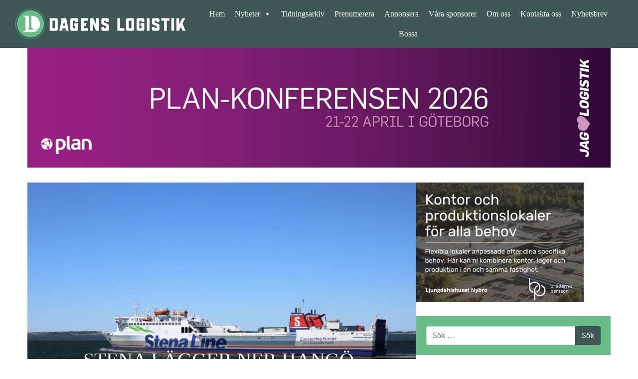

--- FILE ---
content_type: text/html; charset=UTF-8
request_url: https://dagenslogistik.se/stena-lagger-ner-hango-nynashamns-linjen/
body_size: 19978
content:
<!DOCTYPE html><html lang="sv-SE" prefix="og: http://ogp.me/ns# fb: http://ogp.me/ns/fb#"><head><script data-no-optimize="1">var litespeed_docref=sessionStorage.getItem("litespeed_docref");litespeed_docref&&(Object.defineProperty(document,"referrer",{get:function(){return litespeed_docref}}),sessionStorage.removeItem("litespeed_docref"));</script> <meta charset="UTF-8"><meta name="viewport" content="width=device-width, initial-scale=1, shrink-to-fit=no"><link rel="profile" href="http://gmpg.org/xfn/11"><title>Stena lägger ner Hangö-Nynäshamns-linjen &#8211; Dagens Logistik</title><meta name='robots' content='max-image-preview:large' /> <script id="cookieyes" type="litespeed/javascript" data-src="https://cdn-cookieyes.com/client_data/04824cf9cb5af709e07365d1/script.js"></script><link rel='dns-prefetch' href='//www.googletagmanager.com' /><link rel='dns-prefetch' href='//fonts.googleapis.com' /><link rel="alternate" type="application/rss+xml" title="Dagens Logistik &raquo; Webbflöde" href="https://dagenslogistik.se/feed/" /><link rel="alternate" type="application/rss+xml" title="Dagens Logistik &raquo; Kommentarsflöde" href="https://dagenslogistik.se/comments/feed/" /> <script id="wpp-js" type="litespeed/javascript" data-src="https://dagenslogistik.se/wp-content/plugins/wordpress-popular-posts/assets/js/wpp.min.js?ver=7.3.6" data-sampling="0" data-sampling-rate="100" data-api-url="https://dagenslogistik.se/wp-json/wordpress-popular-posts" data-post-id="31891" data-token="71fbdccd0b" data-lang="0" data-debug="0"></script> <link rel="alternate" title="oEmbed (JSON)" type="application/json+oembed" href="https://dagenslogistik.se/wp-json/oembed/1.0/embed?url=https%3A%2F%2Fdagenslogistik.se%2Fstena-lagger-ner-hango-nynashamns-linjen%2F" /><link rel="alternate" title="oEmbed (XML)" type="text/xml+oembed" href="https://dagenslogistik.se/wp-json/oembed/1.0/embed?url=https%3A%2F%2Fdagenslogistik.se%2Fstena-lagger-ner-hango-nynashamns-linjen%2F&#038;format=xml" /><style id='wp-img-auto-sizes-contain-inline-css'>img:is([sizes=auto i],[sizes^="auto," i]){contain-intrinsic-size:3000px 1500px}
/*# sourceURL=wp-img-auto-sizes-contain-inline-css */</style><link data-optimized="2" rel="stylesheet" href="https://dagenslogistik.se/wp-content/litespeed/css/a2eabb4675d6eaf5d8c287e61ce5ed11.css?ver=902a5" /><style id='classic-theme-styles-inline-css'>/*! This file is auto-generated */
.wp-block-button__link{color:#fff;background-color:#32373c;border-radius:9999px;box-shadow:none;text-decoration:none;padding:calc(.667em + 2px) calc(1.333em + 2px);font-size:1.125em}.wp-block-file__button{background:#32373c;color:#fff;text-decoration:none}
/*# sourceURL=/wp-includes/css/classic-themes.min.css */</style><style id='pdfemb-pdf-embedder-viewer-style-inline-css'>.wp-block-pdfemb-pdf-embedder-viewer{max-width:none}

/*# sourceURL=https://dagenslogistik.se/wp-content/plugins/pdf-embedder/block/build/style-index.css */</style><style id='wppb-edit-profile-style-inline-css'>/*# sourceURL=https://dagenslogistik.se/wp-content/plugins/profile-builder/assets/misc/gutenberg/blocks/build/edit-profile/style-index.css */</style><style id='wppb-login-style-inline-css'>/*# sourceURL=https://dagenslogistik.se/wp-content/plugins/profile-builder/assets/misc/gutenberg/blocks/build/login/style-index.css */</style><style id='wppb-recover-password-style-inline-css'>/*# sourceURL=https://dagenslogistik.se/wp-content/plugins/profile-builder/assets/misc/gutenberg/blocks/build/recover-password/style-index.css */</style><style id='wppb-register-style-inline-css'>/*# sourceURL=https://dagenslogistik.se/wp-content/plugins/profile-builder/assets/misc/gutenberg/blocks/build/register/style-index.css */</style><style id='global-styles-inline-css'>:root{--wp--preset--aspect-ratio--square: 1;--wp--preset--aspect-ratio--4-3: 4/3;--wp--preset--aspect-ratio--3-4: 3/4;--wp--preset--aspect-ratio--3-2: 3/2;--wp--preset--aspect-ratio--2-3: 2/3;--wp--preset--aspect-ratio--16-9: 16/9;--wp--preset--aspect-ratio--9-16: 9/16;--wp--preset--color--black: #000000;--wp--preset--color--cyan-bluish-gray: #abb8c3;--wp--preset--color--white: #fff;--wp--preset--color--pale-pink: #f78da7;--wp--preset--color--vivid-red: #cf2e2e;--wp--preset--color--luminous-vivid-orange: #ff6900;--wp--preset--color--luminous-vivid-amber: #fcb900;--wp--preset--color--light-green-cyan: #7bdcb5;--wp--preset--color--vivid-green-cyan: #00d084;--wp--preset--color--pale-cyan-blue: #8ed1fc;--wp--preset--color--vivid-cyan-blue: #0693e3;--wp--preset--color--vivid-purple: #9b51e0;--wp--preset--color--blue: #007bff;--wp--preset--color--indigo: #6610f2;--wp--preset--color--purple: #5533ff;--wp--preset--color--pink: #e83e8c;--wp--preset--color--red: #dc3545;--wp--preset--color--orange: #fd7e14;--wp--preset--color--yellow: #ffc107;--wp--preset--color--green: #28a745;--wp--preset--color--teal: #20c997;--wp--preset--color--cyan: #17a2b8;--wp--preset--color--gray: #6c757d;--wp--preset--color--gray-dark: #343a40;--wp--preset--gradient--vivid-cyan-blue-to-vivid-purple: linear-gradient(135deg,rgb(6,147,227) 0%,rgb(155,81,224) 100%);--wp--preset--gradient--light-green-cyan-to-vivid-green-cyan: linear-gradient(135deg,rgb(122,220,180) 0%,rgb(0,208,130) 100%);--wp--preset--gradient--luminous-vivid-amber-to-luminous-vivid-orange: linear-gradient(135deg,rgb(252,185,0) 0%,rgb(255,105,0) 100%);--wp--preset--gradient--luminous-vivid-orange-to-vivid-red: linear-gradient(135deg,rgb(255,105,0) 0%,rgb(207,46,46) 100%);--wp--preset--gradient--very-light-gray-to-cyan-bluish-gray: linear-gradient(135deg,rgb(238,238,238) 0%,rgb(169,184,195) 100%);--wp--preset--gradient--cool-to-warm-spectrum: linear-gradient(135deg,rgb(74,234,220) 0%,rgb(151,120,209) 20%,rgb(207,42,186) 40%,rgb(238,44,130) 60%,rgb(251,105,98) 80%,rgb(254,248,76) 100%);--wp--preset--gradient--blush-light-purple: linear-gradient(135deg,rgb(255,206,236) 0%,rgb(152,150,240) 100%);--wp--preset--gradient--blush-bordeaux: linear-gradient(135deg,rgb(254,205,165) 0%,rgb(254,45,45) 50%,rgb(107,0,62) 100%);--wp--preset--gradient--luminous-dusk: linear-gradient(135deg,rgb(255,203,112) 0%,rgb(199,81,192) 50%,rgb(65,88,208) 100%);--wp--preset--gradient--pale-ocean: linear-gradient(135deg,rgb(255,245,203) 0%,rgb(182,227,212) 50%,rgb(51,167,181) 100%);--wp--preset--gradient--electric-grass: linear-gradient(135deg,rgb(202,248,128) 0%,rgb(113,206,126) 100%);--wp--preset--gradient--midnight: linear-gradient(135deg,rgb(2,3,129) 0%,rgb(40,116,252) 100%);--wp--preset--font-size--small: 13px;--wp--preset--font-size--medium: 20px;--wp--preset--font-size--large: 36px;--wp--preset--font-size--x-large: 42px;--wp--preset--spacing--20: 0.44rem;--wp--preset--spacing--30: 0.67rem;--wp--preset--spacing--40: 1rem;--wp--preset--spacing--50: 1.5rem;--wp--preset--spacing--60: 2.25rem;--wp--preset--spacing--70: 3.38rem;--wp--preset--spacing--80: 5.06rem;--wp--preset--shadow--natural: 6px 6px 9px rgba(0, 0, 0, 0.2);--wp--preset--shadow--deep: 12px 12px 50px rgba(0, 0, 0, 0.4);--wp--preset--shadow--sharp: 6px 6px 0px rgba(0, 0, 0, 0.2);--wp--preset--shadow--outlined: 6px 6px 0px -3px rgb(255, 255, 255), 6px 6px rgb(0, 0, 0);--wp--preset--shadow--crisp: 6px 6px 0px rgb(0, 0, 0);}:where(.is-layout-flex){gap: 0.5em;}:where(.is-layout-grid){gap: 0.5em;}body .is-layout-flex{display: flex;}.is-layout-flex{flex-wrap: wrap;align-items: center;}.is-layout-flex > :is(*, div){margin: 0;}body .is-layout-grid{display: grid;}.is-layout-grid > :is(*, div){margin: 0;}:where(.wp-block-columns.is-layout-flex){gap: 2em;}:where(.wp-block-columns.is-layout-grid){gap: 2em;}:where(.wp-block-post-template.is-layout-flex){gap: 1.25em;}:where(.wp-block-post-template.is-layout-grid){gap: 1.25em;}.has-black-color{color: var(--wp--preset--color--black) !important;}.has-cyan-bluish-gray-color{color: var(--wp--preset--color--cyan-bluish-gray) !important;}.has-white-color{color: var(--wp--preset--color--white) !important;}.has-pale-pink-color{color: var(--wp--preset--color--pale-pink) !important;}.has-vivid-red-color{color: var(--wp--preset--color--vivid-red) !important;}.has-luminous-vivid-orange-color{color: var(--wp--preset--color--luminous-vivid-orange) !important;}.has-luminous-vivid-amber-color{color: var(--wp--preset--color--luminous-vivid-amber) !important;}.has-light-green-cyan-color{color: var(--wp--preset--color--light-green-cyan) !important;}.has-vivid-green-cyan-color{color: var(--wp--preset--color--vivid-green-cyan) !important;}.has-pale-cyan-blue-color{color: var(--wp--preset--color--pale-cyan-blue) !important;}.has-vivid-cyan-blue-color{color: var(--wp--preset--color--vivid-cyan-blue) !important;}.has-vivid-purple-color{color: var(--wp--preset--color--vivid-purple) !important;}.has-black-background-color{background-color: var(--wp--preset--color--black) !important;}.has-cyan-bluish-gray-background-color{background-color: var(--wp--preset--color--cyan-bluish-gray) !important;}.has-white-background-color{background-color: var(--wp--preset--color--white) !important;}.has-pale-pink-background-color{background-color: var(--wp--preset--color--pale-pink) !important;}.has-vivid-red-background-color{background-color: var(--wp--preset--color--vivid-red) !important;}.has-luminous-vivid-orange-background-color{background-color: var(--wp--preset--color--luminous-vivid-orange) !important;}.has-luminous-vivid-amber-background-color{background-color: var(--wp--preset--color--luminous-vivid-amber) !important;}.has-light-green-cyan-background-color{background-color: var(--wp--preset--color--light-green-cyan) !important;}.has-vivid-green-cyan-background-color{background-color: var(--wp--preset--color--vivid-green-cyan) !important;}.has-pale-cyan-blue-background-color{background-color: var(--wp--preset--color--pale-cyan-blue) !important;}.has-vivid-cyan-blue-background-color{background-color: var(--wp--preset--color--vivid-cyan-blue) !important;}.has-vivid-purple-background-color{background-color: var(--wp--preset--color--vivid-purple) !important;}.has-black-border-color{border-color: var(--wp--preset--color--black) !important;}.has-cyan-bluish-gray-border-color{border-color: var(--wp--preset--color--cyan-bluish-gray) !important;}.has-white-border-color{border-color: var(--wp--preset--color--white) !important;}.has-pale-pink-border-color{border-color: var(--wp--preset--color--pale-pink) !important;}.has-vivid-red-border-color{border-color: var(--wp--preset--color--vivid-red) !important;}.has-luminous-vivid-orange-border-color{border-color: var(--wp--preset--color--luminous-vivid-orange) !important;}.has-luminous-vivid-amber-border-color{border-color: var(--wp--preset--color--luminous-vivid-amber) !important;}.has-light-green-cyan-border-color{border-color: var(--wp--preset--color--light-green-cyan) !important;}.has-vivid-green-cyan-border-color{border-color: var(--wp--preset--color--vivid-green-cyan) !important;}.has-pale-cyan-blue-border-color{border-color: var(--wp--preset--color--pale-cyan-blue) !important;}.has-vivid-cyan-blue-border-color{border-color: var(--wp--preset--color--vivid-cyan-blue) !important;}.has-vivid-purple-border-color{border-color: var(--wp--preset--color--vivid-purple) !important;}.has-vivid-cyan-blue-to-vivid-purple-gradient-background{background: var(--wp--preset--gradient--vivid-cyan-blue-to-vivid-purple) !important;}.has-light-green-cyan-to-vivid-green-cyan-gradient-background{background: var(--wp--preset--gradient--light-green-cyan-to-vivid-green-cyan) !important;}.has-luminous-vivid-amber-to-luminous-vivid-orange-gradient-background{background: var(--wp--preset--gradient--luminous-vivid-amber-to-luminous-vivid-orange) !important;}.has-luminous-vivid-orange-to-vivid-red-gradient-background{background: var(--wp--preset--gradient--luminous-vivid-orange-to-vivid-red) !important;}.has-very-light-gray-to-cyan-bluish-gray-gradient-background{background: var(--wp--preset--gradient--very-light-gray-to-cyan-bluish-gray) !important;}.has-cool-to-warm-spectrum-gradient-background{background: var(--wp--preset--gradient--cool-to-warm-spectrum) !important;}.has-blush-light-purple-gradient-background{background: var(--wp--preset--gradient--blush-light-purple) !important;}.has-blush-bordeaux-gradient-background{background: var(--wp--preset--gradient--blush-bordeaux) !important;}.has-luminous-dusk-gradient-background{background: var(--wp--preset--gradient--luminous-dusk) !important;}.has-pale-ocean-gradient-background{background: var(--wp--preset--gradient--pale-ocean) !important;}.has-electric-grass-gradient-background{background: var(--wp--preset--gradient--electric-grass) !important;}.has-midnight-gradient-background{background: var(--wp--preset--gradient--midnight) !important;}.has-small-font-size{font-size: var(--wp--preset--font-size--small) !important;}.has-medium-font-size{font-size: var(--wp--preset--font-size--medium) !important;}.has-large-font-size{font-size: var(--wp--preset--font-size--large) !important;}.has-x-large-font-size{font-size: var(--wp--preset--font-size--x-large) !important;}
:where(.wp-block-post-template.is-layout-flex){gap: 1.25em;}:where(.wp-block-post-template.is-layout-grid){gap: 1.25em;}
:where(.wp-block-term-template.is-layout-flex){gap: 1.25em;}:where(.wp-block-term-template.is-layout-grid){gap: 1.25em;}
:where(.wp-block-columns.is-layout-flex){gap: 2em;}:where(.wp-block-columns.is-layout-grid){gap: 2em;}
:root :where(.wp-block-pullquote){font-size: 1.5em;line-height: 1.6;}
/*# sourceURL=global-styles-inline-css */</style> <script type="litespeed/javascript" data-src="https://dagenslogistik.se/wp-includes/js/jquery/jquery.min.js" id="jquery-core-js"></script> <script id="wp-i18n-js-after" type="litespeed/javascript">wp.i18n.setLocaleData({'text direction\u0004ltr':['ltr']})</script> 
 <script type="litespeed/javascript" data-src="https://www.googletagmanager.com/gtag/js?id=G-85EXJF4T6W" id="google_gtagjs-js"></script> <script id="google_gtagjs-js-after" type="litespeed/javascript">window.dataLayer=window.dataLayer||[];function gtag(){dataLayer.push(arguments)}
gtag("set","linker",{"domains":["dagenslogistik.se"]});gtag("js",new Date());gtag("set","developer_id.dZTNiMT",!0);gtag("config","G-85EXJF4T6W")</script> <link rel="https://api.w.org/" href="https://dagenslogistik.se/wp-json/" /><link rel="alternate" title="JSON" type="application/json" href="https://dagenslogistik.se/wp-json/wp/v2/posts/31891" /><link rel="EditURI" type="application/rsd+xml" title="RSD" href="https://dagenslogistik.se/xmlrpc.php?rsd" /><meta name="generator" content="WordPress 6.9" /><link rel="canonical" href="https://dagenslogistik.se/stena-lagger-ner-hango-nynashamns-linjen/" /><link rel='shortlink' href='https://dagenslogistik.se/?p=31891' /><style type="text/css" media="screen">.g { margin:0px; padding:0px; overflow:hidden; line-height:1; zoom:1; }
	.g img { height:auto; }
	.g-col { position:relative; float:left; }
	.g-col:first-child { margin-left: 0; }
	.g-col:last-child { margin-right: 0; }
	.g-wall { display:block; position:fixed; left:0; top:0; width:100%; height:100%; z-index:-1; }
	.woocommerce-page .g, .bbpress-wrapper .g { margin: 20px auto; clear:both; }
	.g-1 { margin:0px 0px 0px 0px; width:100%; max-width:336px; height:100%; max-height:240px; float:left; clear:left; }
	.g-2 {  width:100%; max-width:1170px;  height:100%; max-height:240px; margin: 0 auto; }
	.g-3 { margin:0px 0px 0px 0px; width:100%; max-width:336px; height:100%; max-height:240px; float:left; clear:left; }
	.g-4 {  width:100%; max-width:336px;  height:100%; max-height:240px; margin: 0 auto; }
	.g-5 { margin:0px 0px 0px 0px; width:100%; max-width:336px; height:100%; max-height:240px; }
	.g-6 { margin:0px 0px 0px 0px; width:100%; max-width:728px; height:100%; max-height:135px; }
	.g-7 {  width:100%; max-width:900px;  height:100%; max-height:300px; margin: 0 auto; }
	.g-8 { margin:0px 0px 0px 0px; width:100%; max-width:336px; height:100%; max-height:240px; }
	.g-9 { margin:0px 0px 0px 0px; width:100%; max-width:336px; height:100%; max-height:240px; }
	.g-10 { margin:0px 0px 0px 0px; width:100%; max-width:336px; height:100%; max-height:240px; }
	.g-11 { margin:0px 0px 0px 0px; width:100%; max-width:336px; height:100%; max-height:240px; }
	.g-14 { margin:0px 0px 0px 0px; width:100%; max-width:336px; height:100%; max-height:240px; }
	.g-16 { margin:0px 0px 0px 0px; width:100%; max-width:336px; height:100%; max-height:240px; }
	.g-17 { margin:0px 0px 0px 0px; width:100%; max-width:900px; height:100%; max-height:250px; }
	.g-18 {  width:100%; max-width:336px;  height:100%; max-height:240px; margin: 0 auto; }
	.g-19 { margin:0px 0px 0px 0px; width:100%; max-width:336px; height:100%; max-height:240px; }
	@media only screen and (max-width: 480px) {
		.g-col, .g-dyn, .g-single { width:100%; margin-left:0; margin-right:0; }
		.woocommerce-page .g, .bbpress-wrapper .g { margin: 10px auto; }
	}</style><style type='text/css'>.ae_data .elementor-editor-element-setting {
            display:none !important;
            }</style><meta name="generator" content="Site Kit by Google 1.170.0" /><style media="screen">.simplesocialbuttons.simplesocialbuttons_inline .ssb-fb-like, .simplesocialbuttons.simplesocialbuttons_inline amp-facebook-like {
	  margin: ;
	}
		 /*inline margin*/
		.simplesocialbuttons.simplesocialbuttons_inline.simplesocial-sm-round button{
	  margin: ;
	}
	
	
	
	
	
	
			 /*margin-digbar*/</style><meta property="og:title" content="Stena lägger ner Hangö-Nynäshamns-linjen - Dagens Logistik" /><meta property="og:type" content="article" /><meta property="og:description" content="Stena Line drar in sin färjelinje mellan Nynäshamn och finländska Hangö. Huvudorsaken är bristande efterfrågan från bolagets fraktkunder på grund av utvecklingen av den nuvarande geopolitiska situationen. Trafiken fortsätter fram till den 20 oktober, då båda de fartyg som idag trafikerar rutten ska chartras ut eller få andra uppdrag inom Stena Line." /><meta property="og:url" content="https://dagenslogistik.se/stena-lagger-ner-hango-nynashamns-linjen/" /><meta property="og:site_name" content="Dagens Logistik" /><meta property="og:image" content="https://dagenslogistik.se/wp-content/uploads/2023/10/stena-hango.jpg" /><meta name="twitter:card" content="summary_large_image" /><meta name="twitter:description" content="Stena Line drar in sin färjelinje mellan Nynäshamn och finländska Hangö. Huvudorsaken är bristande efterfrågan från bolagets fraktkunder på grund av utvecklingen av den nuvarande geopolitiska situationen. Trafiken fortsätter fram till den 20 oktober, då båda de fartyg som idag trafikerar rutten ska chartras ut eller få andra uppdrag inom Stena Line." /><meta name="twitter:title" content="Stena lägger ner Hangö-Nynäshamns-linjen - Dagens Logistik" /><meta property="twitter:image" content="https://dagenslogistik.se/wp-content/uploads/2023/10/stena-hango.jpg" />
<style id="wpp-loading-animation-styles">@-webkit-keyframes bgslide{from{background-position-x:0}to{background-position-x:-200%}}@keyframes bgslide{from{background-position-x:0}to{background-position-x:-200%}}.wpp-widget-block-placeholder,.wpp-shortcode-placeholder{margin:0 auto;width:60px;height:3px;background:#dd3737;background:linear-gradient(90deg,#dd3737 0%,#571313 10%,#dd3737 100%);background-size:200% auto;border-radius:3px;-webkit-animation:bgslide 1s infinite linear;animation:bgslide 1s infinite linear}</style><meta name="mobile-web-app-capable" content="yes"><meta name="apple-mobile-web-app-capable" content="yes"><meta name="apple-mobile-web-app-title" content="Dagens Logistik - Sveriges ledande nyhetssajt om logistik"><meta name="generator" content="Elementor 3.34.1; features: additional_custom_breakpoints; settings: css_print_method-external, google_font-enabled, font_display-auto"><style>.e-con.e-parent:nth-of-type(n+4):not(.e-lazyloaded):not(.e-no-lazyload),
				.e-con.e-parent:nth-of-type(n+4):not(.e-lazyloaded):not(.e-no-lazyload) * {
					background-image: none !important;
				}
				@media screen and (max-height: 1024px) {
					.e-con.e-parent:nth-of-type(n+3):not(.e-lazyloaded):not(.e-no-lazyload),
					.e-con.e-parent:nth-of-type(n+3):not(.e-lazyloaded):not(.e-no-lazyload) * {
						background-image: none !important;
					}
				}
				@media screen and (max-height: 640px) {
					.e-con.e-parent:nth-of-type(n+2):not(.e-lazyloaded):not(.e-no-lazyload),
					.e-con.e-parent:nth-of-type(n+2):not(.e-lazyloaded):not(.e-no-lazyload) * {
						background-image: none !important;
					}
				}</style><link rel="icon" href="https://dagenslogistik.se/wp-content/uploads/2019/11/cropped-dagenslogistik_icon-32x32.png" sizes="32x32" /><link rel="icon" href="https://dagenslogistik.se/wp-content/uploads/2019/11/cropped-dagenslogistik_icon-192x192.png" sizes="192x192" /><link rel="apple-touch-icon" href="https://dagenslogistik.se/wp-content/uploads/2019/11/cropped-dagenslogistik_icon-180x180.png" /><meta name="msapplication-TileImage" content="https://dagenslogistik.se/wp-content/uploads/2019/11/cropped-dagenslogistik_icon-270x270.png" /><style id="wp-custom-css">.post-author{
    margin: 0;
    padding: 0;
}

ul#menu-huvudmeny {
    list-style: none;
    padding: 0;
}

.flexia-wrapper .content-area{
    padding: 1.5em 0em;
}

.wlm-stripe-membership-status table{
	width:100%
}
.wlm-stripe-membership-status table td {
    text-align: left;
}</style><style type="text/css">/** Mega Menu CSS: fs **/</style><meta property="og:locale" content="sv_SE"/><meta property="og:site_name" content="Dagens Logistik"/><meta property="og:title" content="Stena lägger ner Hangö-Nynäshamns-linjen"/><meta property="og:url" content="https://dagenslogistik.se/stena-lagger-ner-hango-nynashamns-linjen/"/><meta property="og:type" content="article"/><meta property="og:description" content="Stena Line drar in sin färjelinje mellan Nynäshamn och finländska Hangö. Huvudorsaken är bristande efterfrågan från bolagets fraktkunder på grund av utvecklingen av den nuvarande geopolitiska situationen. Trafiken fortsätter fram till den 20 oktober, då båda de fartyg som idag trafikerar rutten ska"/><meta property="og:image" content="https://dagenslogistik.se/wp-content/plugins/wonderm00ns-simple-facebook-open-graph-tags/fbimg.php?is_home=0&amp;is_front_page=0&amp;object_type=post&amp;post_id=31891&amp;object_id=31891&amp;img=https%253A%252F%252Fdagenslogistik.se%252Fwp-content%252Fuploads%252F2023%252F10%252Fstena-hango.jpg"/><meta property="og:image:url" content="https://dagenslogistik.se/wp-content/plugins/wonderm00ns-simple-facebook-open-graph-tags/fbimg.php?is_home=0&amp;is_front_page=0&amp;object_type=post&amp;post_id=31891&amp;object_id=31891&amp;img=https%253A%252F%252Fdagenslogistik.se%252Fwp-content%252Fuploads%252F2023%252F10%252Fstena-hango.jpg"/><meta property="og:image:secure_url" content="https://dagenslogistik.se/wp-content/plugins/wonderm00ns-simple-facebook-open-graph-tags/fbimg.php?is_home=0&amp;is_front_page=0&amp;object_type=post&amp;post_id=31891&amp;object_id=31891&amp;img=https%253A%252F%252Fdagenslogistik.se%252Fwp-content%252Fuploads%252F2023%252F10%252Fstena-hango.jpg"/><meta property="og:image:width" content="1200"/><meta property="og:image:height" content="630"/><meta property="article:published_time" content="2023-10-09T13:25:16+02:00"/><meta property="article:modified_time" content="2023-10-09T13:25:17+02:00" /><meta property="og:updated_time" content="2023-10-09T13:25:17+02:00" /><meta property="article:section" content="Sjöfart"/><meta itemprop="name" content="Stena lägger ner Hangö-Nynäshamns-linjen"/><meta itemprop="headline" content="Stena lägger ner Hangö-Nynäshamns-linjen"/><meta itemprop="description" content="Stena Line drar in sin färjelinje mellan Nynäshamn och finländska Hangö. Huvudorsaken är bristande efterfrågan från bolagets fraktkunder på grund av utvecklingen av den nuvarande geopolitiska situationen. Trafiken fortsätter fram till den 20 oktober, då båda de fartyg som idag trafikerar rutten ska"/><meta itemprop="image" content="https://dagenslogistik.se/wp-content/plugins/wonderm00ns-simple-facebook-open-graph-tags/fbimg.php?is_home=0&amp;is_front_page=0&amp;object_type=post&amp;post_id=31891&amp;object_id=31891&amp;img=https%253A%252F%252Fdagenslogistik.se%252Fwp-content%252Fuploads%252F2023%252F10%252Fstena-hango.jpg"/><meta itemprop="datePublished" content="2023-10-09"/><meta itemprop="dateModified" content="2023-10-09T13:25:17+02:00" /><meta itemprop="author" content="Redaktionen"/><meta name="twitter:title" content="Stena lägger ner Hangö-Nynäshamns-linjen"/><meta name="twitter:url" content="https://dagenslogistik.se/stena-lagger-ner-hango-nynashamns-linjen/"/><meta name="twitter:description" content="Stena Line drar in sin färjelinje mellan Nynäshamn och finländska Hangö. Huvudorsaken är bristande efterfrågan från bolagets fraktkunder på grund av utvecklingen av den nuvarande geopolitiska situationen. Trafiken fortsätter fram till den 20 oktober, då båda de fartyg som idag trafikerar rutten ska"/><meta name="twitter:image" content="https://dagenslogistik.se/wp-content/plugins/wonderm00ns-simple-facebook-open-graph-tags/fbimg.php?is_home=0&amp;is_front_page=0&amp;object_type=post&amp;post_id=31891&amp;object_id=31891&amp;img=https%253A%252F%252Fdagenslogistik.se%252Fwp-content%252Fuploads%252F2023%252F10%252Fstena-hango.jpg"/><meta name="twitter:card" content="summary_large_image"/></head><body class="wp-singular post-template-default single single-post postid-31891 single-format-standard wp-custom-logo wp-embed-responsive wp-theme-understrap wp-child-theme-dagenslogistik mega-menu-primary group-blog understrap-has-sidebar elementor-default elementor-kit-1632"><div class="site" id="page"><div id="wrapper-navbar" itemscope itemtype="http://schema.org/WebSite"><a class="skip-link sr-only sr-only-focusable" href="#content">Hoppa till innehåll</a><nav class="navbar navbar-expand-md navbar-dark bg-primary"><div class="container-fluid">
<a href="https://dagenslogistik.se/" class="navbar-brand custom-logo-link" rel="home"><img data-lazyloaded="1" src="[data-uri]" fetchpriority="high" width="531" height="95" data-src="https://dagenslogistik.se/wp-content/uploads/2019/11/dagenslogistik_logotype.png" class="img-fluid" alt="Dagens Logistik" decoding="async" data-srcset="https://dagenslogistik.se/wp-content/uploads/2019/11/dagenslogistik_logotype.png 531w, https://dagenslogistik.se/wp-content/uploads/2019/11/dagenslogistik_logotype-300x54.png 300w" data-sizes="(max-width: 531px) 100vw, 531px" /></a><div id="mega-menu-wrap-primary" class="mega-menu-wrap"><div class="mega-menu-toggle"><div class="mega-toggle-blocks-left"></div><div class="mega-toggle-blocks-center"></div><div class="mega-toggle-blocks-right"><div class='mega-toggle-block mega-menu-toggle-block mega-toggle-block-1' id='mega-toggle-block-1' tabindex='0'><span class='mega-toggle-label' role='button' aria-expanded='false'><span class='mega-toggle-label-closed'></span><span class='mega-toggle-label-open'></span></span></div></div></div><ul id="mega-menu-primary" class="mega-menu max-mega-menu mega-menu-horizontal mega-no-js" data-event="hover_intent" data-effect="fade_up" data-effect-speed="200" data-effect-mobile="slide_right" data-effect-speed-mobile="200" data-mobile-force-width="false" data-second-click="go" data-document-click="collapse" data-vertical-behaviour="standard" data-breakpoint="600" data-unbind="true" data-mobile-state="collapse_all" data-mobile-direction="vertical" data-hover-intent-timeout="300" data-hover-intent-interval="100"><li class="mega-menu-item mega-menu-item-type-custom mega-menu-item-object-custom mega-menu-item-home mega-align-bottom-left mega-menu-flyout mega-menu-item-22" id="mega-menu-item-22"><a class="mega-menu-link" href="https://dagenslogistik.se/" tabindex="0">Hem</a></li><li class="mega-menu-item mega-menu-item-type-post_type mega-menu-item-object-page mega-current_page_parent mega-menu-item-has-children mega-align-bottom-left mega-menu-flyout mega-menu-item-24" id="mega-menu-item-24"><a class="mega-menu-link" href="https://dagenslogistik.se/nyheter/" aria-expanded="false" tabindex="0">Nyheter<span class="mega-indicator" aria-hidden="true"></span></a><ul class="mega-sub-menu"><li class="mega-menu-item mega-menu-item-type-post_type mega-menu-item-object-page mega-current_page_parent mega-menu-item-1925" id="mega-menu-item-1925"><a class="mega-menu-link" href="https://dagenslogistik.se/nyheter/">Alla nyheter</a></li><li class="mega-menu-item mega-menu-item-type-taxonomy mega-menu-item-object-category mega-menu-item-708" id="mega-menu-item-708"><a class="mega-menu-link" href="https://dagenslogistik.se/category/analys/">Debatt/analys</a></li><li class="mega-menu-item mega-menu-item-type-taxonomy mega-menu-item-object-category mega-menu-item-384" id="mega-menu-item-384"><a class="mega-menu-link" href="https://dagenslogistik.se/category/e-handel/">E-handel</a></li><li class="mega-menu-item mega-menu-item-type-taxonomy mega-menu-item-object-category mega-menu-item-382" id="mega-menu-item-382"><a class="mega-menu-link" href="https://dagenslogistik.se/category/logistikfastigheter/">Logistikfastigheter</a></li><li class="mega-menu-item mega-menu-item-type-taxonomy mega-menu-item-object-category mega-menu-item-376" id="mega-menu-item-376"><a class="mega-menu-link" href="https://dagenslogistik.se/category/infrastruktur/">Infrastruktur</a></li><li class="mega-menu-item mega-menu-item-type-taxonomy mega-menu-item-object-category mega-menu-item-381" id="mega-menu-item-381"><a class="mega-menu-link" href="https://dagenslogistik.se/category/automation-it/">Automation/IT/Ny teknik</a></li><li class="mega-menu-item mega-menu-item-type-taxonomy mega-menu-item-object-category mega-menu-item-378" id="mega-menu-item-378"><a class="mega-menu-link" href="https://dagenslogistik.se/category/miljo-csr/">Miljö/CSR</a></li><li class="mega-menu-item mega-menu-item-type-taxonomy mega-menu-item-object-category mega-menu-item-375" id="mega-menu-item-375"><a class="mega-menu-link" href="https://dagenslogistik.se/category/logistik/">Logistik</a></li><li class="mega-menu-item mega-menu-item-type-taxonomy mega-menu-item-object-category mega-menu-item-877" id="mega-menu-item-877"><a class="mega-menu-link" href="https://dagenslogistik.se/category/pa-nytt-jobb-2/">På nytt jobb</a></li><li class="mega-menu-item mega-menu-item-type-taxonomy mega-menu-item-object-category mega-menu-item-377" id="mega-menu-item-377"><a class="mega-menu-link" href="https://dagenslogistik.se/category/logistiklagen/">Logistiklägen</a></li><li class="mega-menu-item mega-menu-item-type-taxonomy mega-menu-item-object-category mega-current-post-ancestor mega-current-menu-parent mega-current-post-parent mega-menu-item-385" id="mega-menu-item-385"><a class="mega-menu-link" href="https://dagenslogistik.se/category/sjofart/">Sjöfart</a></li><li class="mega-menu-item mega-menu-item-type-taxonomy mega-menu-item-object-category mega-menu-item-380" id="mega-menu-item-380"><a class="mega-menu-link" href="https://dagenslogistik.se/category/tpl/">TPL</a></li><li class="mega-menu-item mega-menu-item-type-taxonomy mega-menu-item-object-category mega-menu-item-379" id="mega-menu-item-379"><a class="mega-menu-link" href="https://dagenslogistik.se/category/transport/">Transport</a></li></ul></li><li class="mega-menu-item mega-menu-item-type-post_type mega-menu-item-object-page mega-align-bottom-left mega-menu-flyout mega-menu-item-4646" id="mega-menu-item-4646"><a class="mega-menu-link" href="https://dagenslogistik.se/arkiv/" tabindex="0">Tidningsarkiv</a></li><li class="mega-menu-item mega-menu-item-type-post_type mega-menu-item-object-page mega-align-bottom-left mega-menu-flyout mega-menu-item-1991" id="mega-menu-item-1991"><a class="mega-menu-link" href="https://dagenslogistik.se/prenumerera-pa-dagens-logistik/" tabindex="0">Prenumerera</a></li><li class="mega-menu-item mega-menu-item-type-post_type mega-menu-item-object-page mega-align-bottom-left mega-menu-flyout mega-menu-item-521" id="mega-menu-item-521"><a class="mega-menu-link" href="https://dagenslogistik.se/bli-sponsor-till-dagens-logistik/" tabindex="0">Annonsera</a></li><li class="mega-menu-item mega-menu-item-type-post_type mega-menu-item-object-page mega-align-bottom-left mega-menu-flyout mega-menu-item-249" id="mega-menu-item-249"><a class="mega-menu-link" href="https://dagenslogistik.se/vara-sponsorer/" tabindex="0">Våra sponsorer</a></li><li class="mega-menu-item mega-menu-item-type-post_type mega-menu-item-object-page mega-align-bottom-left mega-menu-flyout mega-menu-item-23" id="mega-menu-item-23"><a class="mega-menu-link" href="https://dagenslogistik.se/om-oss/" tabindex="0">Om oss</a></li><li class="mega-menu-item mega-menu-item-type-post_type mega-menu-item-object-page mega-align-bottom-left mega-menu-flyout mega-menu-item-25" id="mega-menu-item-25"><a class="mega-menu-link" href="https://dagenslogistik.se/kontakt/" tabindex="0">Kontakta oss</a></li><li class="mega-menu-item mega-menu-item-type-post_type mega-menu-item-object-page mega-align-bottom-left mega-menu-flyout mega-menu-item-1658" id="mega-menu-item-1658"><a class="mega-menu-link" href="https://dagenslogistik.se/nyhetsbrev/" tabindex="0">Nyhetsbrev</a></li><li class="mega-menu-item mega-menu-item-type-post_type mega-menu-item-object-page mega-align-bottom-left mega-menu-flyout mega-menu-item-30087" id="mega-menu-item-30087"><a class="mega-menu-link" href="https://dagenslogistik.se/bossa/" tabindex="0">Bossa</a></li></ul></div></div></nav></div><div class="top-banner"><div class="g g-2"><div class="g-dyn a-329 c-1"><a class="gofollow" data-track="MzI5LDIsNjA=" href="https://plan.se/plankonferensen-2026/program-2026/"><img data-lazyloaded="1" src="[data-uri]" width="2560" height="525" data-src="https://dagenslogistik.se/wp-content/uploads/2026/01/PLAN-konferensen-2026-Banner-1170×240-scaled.jpg" /></a></div></div></div><div class="wrapper" id="single-wrapper"><div class="container" id="content" tabindex="-1"><div class="row"><div class="col-md content-area" id="primary"><main class="site-main" id="main"><article class="post-31891 post type-post status-publish format-standard has-post-thumbnail hentry category-sjofart tag-stena-line" id="post-31891"><header class="entry-header" style="background-image:url(https://dagenslogistik.se/wp-content/uploads/2023/10/stena-hango-1024x682.jpg)"><h1 class="entry-title">Stena lägger ner Hangö-Nynäshamns-linjen</h1><div class="entry-meta"><span class="posted-on">Publicerat den <a href="https://dagenslogistik.se/stena-lagger-ner-hango-nynashamns-linjen/" rel="bookmark"><time class="entry-date published" datetime="2023-10-09T13:25:16+02:00">9 oktober, 2023</time><time class="updated" datetime="2023-10-09T13:25:17+02:00"> (9 oktober, 2023) </time></a></span><span class="byline"> av<span class="author vcard"> <a class="url fn n" href="https://dagenslogistik.se/author/redaktionen/">Redaktionen</a></span></span></div></header><div class="entry-content"><div class="simplesocialbuttons simplesocial-sm-round simplesocialbuttons_inline simplesocialbuttons-align-left post-31891 post  simplesocialbuttons-inline-no-animation">
<button class="simplesocial-fb-share"  rel="nofollow"  target="_blank"  aria-label="Facebook Share" data-href="https://www.facebook.com/sharer/sharer.php?u=https://dagenslogistik.se/stena-lagger-ner-hango-nynashamns-linjen/" onClick="javascript:window.open(this.dataset.href, '', 'menubar=no,toolbar=no,resizable=yes,scrollbars=yes,height=600,width=600');return false;"><span class="simplesocialtxt">Facebook </span> </button>
<button class="simplesocial-twt-share"  rel="nofollow"  target="_blank"  aria-label="Twitter Share" data-href="https://twitter.com/intent/tweet?text=Stena+l%C3%A4gger+ner+Hang%C3%B6-Nyn%C3%A4shamns-linjen&url=https://dagenslogistik.se/stena-lagger-ner-hango-nynashamns-linjen/" onClick="javascript:window.open(this.dataset.href, '', 'menubar=no,toolbar=no,resizable=yes,scrollbars=yes,height=600,width=600');return false;"><span class="simplesocialtxt">Twitter</span> </button>
<button  rel="nofollow"  target="_blank"  class="simplesocial-linkedin-share" aria-label="LinkedIn Share" data-href="https://www.linkedin.com/sharing/share-offsite/?url=https://dagenslogistik.se/stena-lagger-ner-hango-nynashamns-linjen/" onClick="javascript:window.open(this.dataset.href, '', 'menubar=no,toolbar=no,resizable=yes,scrollbars=yes,height=600,width=600');return false;"><span class="simplesocialtxt">LinkedIn</span></button></div><div class="g g-7"><div class="g-dyn a-331 c-1"><a class="gofollow" data-track="MzMxLDcsNjA=" href="https://www.fastighetsvarlden.se/seminarier/logistik-fastigheter-2026/?utm_source=dagensjuridik&utm_medium=banner&utm_campaign=logistik-fastigheter-2026&utm_content=desktop/"><img data-lazyloaded="1" src="[data-uri]" width="1456" height="270" data-src="https://dagenslogistik.se/wp-content/uploads/2026/01/logistik-fastigheter-2026-728x135-1.gif" /></a></div></div><p><strong>Stena Line drar in sin färjelinje mellan Nynäshamn och finländska Hangö. Huvudorsaken är bristande efterfrågan från bolagets fraktkunder på grund av utvecklingen av den nuvarande geopolitiska situationen. Trafiken fortsätter fram till den 20 oktober, då båda de fartyg som idag trafikerar rutten ska chartras ut eller få andra uppdrag inom Stena Line.</strong></p><p>Under våren 2022, startade Stena Line en ny färjelinje mellan Nynäshamn utanför Stockholm och finska Hangö, efter att ha märkt en stor marknadsefterfrågan och på direkt förfrågan. På grund av hur den geopolitiska situationen utvecklats har dock de tidigare fraktvolymerna minskat och marknaden för frakttjänster blivit mättad. Det har i sin tur medfört att efterfrågan från Stena Lines fraktkunder på rutten inte utvecklats som förväntat.</p><p><strong>Fördel Åland</strong></p><p>Den finländska regeringens beslut om att bevilja undantag från EU:s utsläppshandelssystem ETS från den 1 januari 2024 för fartyg som går via Åland kommer dessutom att skapa ett snedvridet kommersiellt landskap, med tydliga fördelar för handel via Åland.</p><p>Som en konsekvens av utvecklingen och utsikterna för den närmaste framtiden, har Stena Line beslutat sig för att dra in linjen mellan Nynäshamn och Hangö. Trafiken fortsätter fram till den 20 oktober, då fartygen lämnar rutten för nya uppdrag antingen på chartermarknaden eller inom Stena Line.</p><p>– Det är med tungt hjärta som vi har nått den punkt då vi måste dra in vår linje mellan Sverige och Finland. Det har varit ett mycket svårt beslut, men efter att ha övervägt alla aspekter är vi övertygade om att vi har fattat rätt beslut, kommenterar Johan Edelman, Trade Director Baltic Sea North, Stena Line. </p><p>Stena Line för en dialog med den berörda fackföreningen och sina medarbetare på linjen, och håller dem informerade löpande. Alla fraktkunder och passagerare kommer att informeras och erbjudas återbetalning om de har bokat en resa efter den 20 oktober. Vid behov kommer de också få hjälp att boka annan transport.</p><div class="simplesocialbuttons simplesocial-sm-round simplesocialbuttons_inline simplesocialbuttons-align-left post-31891 post  simplesocialbuttons-inline-no-animation">
<button class="simplesocial-fb-share"  rel="nofollow"  target="_blank"  aria-label="Facebook Share" data-href="https://www.facebook.com/sharer/sharer.php?u=https://dagenslogistik.se/stena-lagger-ner-hango-nynashamns-linjen/" onClick="javascript:window.open(this.dataset.href, '', 'menubar=no,toolbar=no,resizable=yes,scrollbars=yes,height=600,width=600');return false;"><span class="simplesocialtxt">Facebook </span> </button>
<button class="simplesocial-twt-share"  rel="nofollow"  target="_blank"  aria-label="Twitter Share" data-href="https://twitter.com/intent/tweet?text=Stena+l%C3%A4gger+ner+Hang%C3%B6-Nyn%C3%A4shamns-linjen&url=https://dagenslogistik.se/stena-lagger-ner-hango-nynashamns-linjen/" onClick="javascript:window.open(this.dataset.href, '', 'menubar=no,toolbar=no,resizable=yes,scrollbars=yes,height=600,width=600');return false;"><span class="simplesocialtxt">Twitter</span> </button>
<button  rel="nofollow"  target="_blank"  class="simplesocial-linkedin-share" aria-label="LinkedIn Share" data-href="https://www.linkedin.com/sharing/share-offsite/?url=https://dagenslogistik.se/stena-lagger-ner-hango-nynashamns-linjen/" onClick="javascript:window.open(this.dataset.href, '', 'menubar=no,toolbar=no,resizable=yes,scrollbars=yes,height=600,width=600');return false;"><span class="simplesocialtxt">LinkedIn</span></button></div></div><footer class="entry-footer"><span class="cat-links">Publicerat i <a href="https://dagenslogistik.se/category/sjofart/" rel="category tag">Sjöfart</a></span><span class="tags-links">Märkt <a href="https://dagenslogistik.se/tag/stena-line/" rel="tag">Stena Line</a></span></footer></article><nav class="container navigation post-navigation"><h2 class="screen-reader-text">Inläggsnavigering</h2><div class="d-flex nav-links justify-content-between">
<span class="nav-previous"><a href="https://dagenslogistik.se/tempcon-norrland-vinner-upphandling-for-stor-dagligvaruaktor/" rel="prev"><i class="fa fa-angle-left"></i>&nbsp;Tempcon Norrland vinner stor upphandling</a></span><span class="nav-next"><a href="https://dagenslogistik.se/meko-saljer-danskt-lager/" rel="next">Meko säljer danskt lager&nbsp;<i class="fa fa-angle-right"></i></a></span></div></nav></main></div><div class="col-md-4 widget-area" id="right-sidebar"><aside id="5f3e4bd948988-2" class="widget 5f3e4bd948988"><div class="g g-1"><div class="g-dyn a-315 c-1"><a class="gofollow" data-track="MzE1LDEsNjA=" href="https://objektvision.se/Beskriv/218006119"><img data-lazyloaded="1" src="[data-uri]" width="336" height="240" data-src="https://dagenslogistik.se/wp-content/uploads/2025/11/Broderna-persson-336x240-1.png" /></a></div></div></aside><aside id="block-43" class="widget widget_block"><div style="height:8px" aria-hidden="true" class="wp-block-spacer"></div></aside><aside id="5f3e4bd948988-9" class="widget 5f3e4bd948988"></aside><aside id="search-4" class="widget widget_search"><form role="search" class="search-form" method="get" action="https://dagenslogistik.se/" >
<label class="screen-reader-text" for="s-1">Sök efter:</label><div class="input-group">
<input type="search" class="field search-field form-control" id="s-1" name="s" value="" placeholder="Sök …">
<span class="input-group-append">
<input type="submit" class="submit search-submit btn btn-primary" name="submit" value="Sök">
</span></div></form></aside><aside id="5f3e4bd948988-7" class="widget 5f3e4bd948988"><div class="g g-10"><div class="g-dyn a-316 c-1"><a class="gofollow" data-track="MzE2LDEwLDYw" href="https://nippongases.com/se-sv/torris?utm_source=Dagens_logistik&utm_medium=Banner+&utm_campaign=Torris_kampanj&utm_id=Dagens+logistik/"><img data-lazyloaded="1" src="[data-uri]" width="336" height="240" data-src="https://dagenslogistik.se/wp-content/uploads/2025/12/Dagens-Logistik.gif" /></a></div></div></aside><aside id="5f3e4bd948988-4" class="widget 5f3e4bd948988"></aside><aside id="block-42" class="widget widget_block"><h3>Mest läst</h3><div class="dagenslogistik-posts layout-rightside" data-rownum="1"><article class="dagenslogistik-post-item"><div class="dagenslogistik-post-content-default"><h5 class="dagenslogistik-post-title"><a href="https://dagenslogistik.se/postnord-tpl-tar-over-amazons-nordenlager/">Postnord TPL tar över Amazons Nordenlager</a></h5><div class="dagenslogistik-post-meta"><span class="dagenslogistik-post-date">15 januari, 2026</span></div><div class="dagenslogistik-post-excerpt">Postnord TPL tar över driften och bemanningen av Amazons lager i Eskilstuna, som servar kunder i Sverige, Danmark, Norge och&#8230; <a href="https://dagenslogistik.se/postnord-tpl-tar-over-amazons-nordenlager/" class="dagenslogistik-read-more">Läs&nbsp;mer »</a></div></div></article><article class="dagenslogistik-post-item"><div class="dagenslogistik-post-content-default"><h5 class="dagenslogistik-post-title"><a href="https://dagenslogistik.se/motvind-for-axfoods-kungsbackalager/">Motvind för Axfoods Kungsbackalager</a></h5><div class="dagenslogistik-post-meta"><span class="dagenslogistik-post-date">15 januari, 2026</span></div><div class="dagenslogistik-post-excerpt">Det är motvind för Axfoods planerade logistikcenter i Kungsbacka. Efter flera protester från lokalbefolkningen stoppades en första detaljplan av mark-&#8230; <a href="https://dagenslogistik.se/motvind-for-axfoods-kungsbackalager/" class="dagenslogistik-read-more">Läs&nbsp;mer »</a></div></div></article><article class="dagenslogistik-post-item"><div class="dagenslogistik-post-content-default"><h5 class="dagenslogistik-post-title"><a href="https://dagenslogistik.se/bockasjo-gar-med-i-logistiksatsning-i-molnlycke/">Bockasjö ansluter till logistiksatsning i Mölnlycke</a></h5><div class="dagenslogistik-post-meta"><span class="dagenslogistik-post-date">19 januari, 2026</span></div><div class="dagenslogistik-post-excerpt">Logistikutvecklaren Bockasjö ansluter till fastighetsbolaget Balder och stadsutvecklaren Next Step Group i ett nytt joint venture för utvecklingen av logistikområdet&#8230; <a href="https://dagenslogistik.se/bockasjo-gar-med-i-logistiksatsning-i-molnlycke/" class="dagenslogistik-read-more">Läs&nbsp;mer »</a></div></div></article><article class="dagenslogistik-post-item"><div class="dagenslogistik-post-content-default"><h5 class="dagenslogistik-post-title"><a href="https://dagenslogistik.se/save-kan-bli-beredskapsflygplats/">Castellums Säve-projekt kan bli beredskapsflygplats</a></h5><div class="dagenslogistik-post-meta"><span class="dagenslogistik-post-date">19 januari, 2026</span></div><div class="dagenslogistik-post-excerpt">Dagen före nyårsafton lyfte det sista flygplanet från Säve flygplats i Göteborg. Fastighetsbolaget Castellum har köpt flygplatsen och planerar en&#8230; <a href="https://dagenslogistik.se/save-kan-bli-beredskapsflygplats/" class="dagenslogistik-read-more">Läs&nbsp;mer »</a></div></div></article><article class="dagenslogistik-post-item"><div class="dagenslogistik-post-content-default"><h5 class="dagenslogistik-post-title"><a href="https://dagenslogistik.se/gront-ljus-for-nytt-logistikomrade-i-tokarp/">Grönt ljus för nytt logistikområde i Tokarp</a></h5><div class="dagenslogistik-post-meta"><span class="dagenslogistik-post-date">20 januari, 2026</span></div><div class="dagenslogistik-post-excerpt">I decemer fick Venturi Fastigheter äntligen detaljplanen godkänd för för logistikområdet Tokarp i Södra Stigamo, efter fem års harvande med&#8230; <a href="https://dagenslogistik.se/gront-ljus-for-nytt-logistikomrade-i-tokarp/" class="dagenslogistik-read-more">Läs&nbsp;mer »</a></div></div></article></div></aside><aside id="5f3e4bd948988-10" class="widget 5f3e4bd948988"></aside><aside id="5f3e4bd948988-8" class="widget 5f3e4bd948988"><div class="g g-3"><div class="g-dyn a-145 c-1"><a class="gofollow" data-track="MTQ1LDMsNjA=" href="https://www.constructor.se/Produkter/Pallstall/Mobila-pallstall-MOVO/?utm_source=DL+-+MOVO&utm_medium=Banner&utm_campaign=DL-MOVO&utm_id=Dagens+Logistik+-+MOVO"><img data-lazyloaded="1" src="[data-uri]" width="336" height="240" data-src="https://dagenslogistik.se/wp-content/uploads/2023/01/constructor_hogerspalt.jpg" /></a></div></div></aside><aside id="block-44" class="widget widget_block"><div style="height:8px" aria-hidden="true" class="wp-block-spacer"></div></aside><aside id="5f3e4bd948988-12" class="widget 5f3e4bd948988"></aside><aside id="5f3e4bd948988-3" class="widget 5f3e4bd948988"></aside><aside id="5f3e4bd948988-5" class="widget 5f3e4bd948988"><div class="g g-9"><div class="g-dyn a-267 c-1"><a class="gofollow" data-track="MjY3LDksNjA=" href="https://plan.se/"><img data-lazyloaded="1" src="[data-uri]" width="1000" height="714" data-src="https://dagenslogistik.se/wp-content/uploads/2025/06/Lagerstyrning-Dagens-logistik-2.png" /></a></div></div></aside><aside id="block-24" class="widget widget_block widget_text"><p class="has-text-align-left"><strong>Kommande kursstarter i PLAN:</strong></p></aside><aside id="block-45" class="widget widget_block"><a href="https://public.paloma.se/Clickstat/Click?l=bb70d3ad-3fea-4d2d-b3ca-36245810b34a&r=0A07F542-A98F-451C-AFB8-94F63A0630FC">Produktionslogistik - Grunder</a>
<br>
3-4 mars i Göteborg
<br><br><a href="https://public.paloma.se/Clickstat/Click?l=20ef6852-9158-4b29-9c35-78ba1f6bd442&r=0A07F542-A98F-451C-AFB8-94F63A0630FC">Cirkulära materialflöden – grunderna</a>
<br>
11-12 mars i Stockholm
<br><br><a href="https://public.paloma.se/Clickstat/Click?l=e9e8a034-5559-4e7f-8d81-357e47bfdd97&r=0A07F542-A98F-451C-AFB8-94F63A0630FC">Lagerstyrning</a>
<br>
17-18 mars i Stockholm
<br><br><a href="https://public.paloma.se/Clickstat/Click?l=eaa566cf-deeb-45bc-a088-969f6b7ca3fe&r=0A07F542-A98F-451C-AFB8-94F63A0630FC">Cirkulär logistik</a>
<br>
25-26 mars i Stockholm
<br><br><a href="https://plan.se/plankonferensen-2026/talare-2026/">Plan-konferensen 2026</a>
<br>
21-22 april i Göteborg - Save the date!
<br><br><a href="https://public.paloma.se/Clickstat/Click?l=0150e496-1fba-47dc-a3c0-7913fd565908&r=0A07F542-A98F-451C-AFB8-94F63A0630FC">Produktionslogistik med Jan Olhager</a>
<br>
5-6/5 + 19-20/5 i Stockholm
<br><br><a href="https://plan.se/forecasting-demand-planning/">Forecasting & Demand Planning (F&DP)</a>
<br>
18-20 maj I Stockholm</aside></div></div></div></div><div class="wrapper" id="wrapper-footer-full" role="complementary"><div class="container" id="footer-full-content" tabindex="-1"><div class="row"><div id="custom_html-3" class="widget_text footer-widget widget_custom_html widget-count-4 col-md-3"><h3 class="widget-title">Kontakt</h3><div class="textwidget custom-html-widget">
<strong>Klara Eriksson</strong><br />
klara.eriksson@dagenslogistik.se<br />
073-653 07 72<br /><strong>Hilda Hultén</strong><br />
hilda.hulten@dagenslogistik.se
070-4775904<br /></div></div><div id="nav_menu-2" class="footer-widget widget_nav_menu widget-count-4 col-md-3"><h3 class="widget-title">Meny</h3><div class="menu-huvudmeny-container"><ul id="menu-huvudmeny" class="menu"><li id="menu-item-18" class="menu-item menu-item-type-custom menu-item-object-custom menu-item-home menu-item-18"><a href="https://dagenslogistik.se/">Hem</a></li><li id="menu-item-20" class="menu-item menu-item-type-post_type menu-item-object-page current_page_parent menu-item-20"><a href="https://dagenslogistik.se/nyheter/">Nyheter</a></li><li id="menu-item-247" class="menu-item menu-item-type-post_type menu-item-object-page menu-item-247"><a href="https://dagenslogistik.se/vara-sponsorer/">Våra sponsorer</a></li><li id="menu-item-515" class="menu-item menu-item-type-post_type menu-item-object-page menu-item-515"><a href="https://dagenslogistik.se/bli-sponsor-till-dagens-logistik/">Sponsorskap &#038; Annonsering</a></li><li id="menu-item-21" class="menu-item menu-item-type-post_type menu-item-object-page menu-item-21"><a href="https://dagenslogistik.se/kontakt/">Kontakt</a></li><li id="menu-item-19" class="menu-item menu-item-type-post_type menu-item-object-page menu-item-19"><a href="https://dagenslogistik.se/om-oss/">Om oss</a></li><li id="menu-item-30084" class="menu-item menu-item-type-post_type menu-item-object-page menu-item-30084"><a href="https://dagenslogistik.se/bossa/">Bossa</a></li></ul></div></div><div id="text-4" class="footer-widget widget_text widget-count-4 col-md-3"><h3 class="widget-title">Nyhetsbrev</h3><div class="textwidget"><p><script type="litespeed/javascript">(function(){window.mc4wp=window.mc4wp||{listeners:[],forms:{on:function(evt,cb){window.mc4wp.listeners.push({event:evt,callback:cb})}}}})()</script></p><form id="mc4wp-form-2" class="mc4wp-form mc4wp-form-1636" method="post" data-id="1636" data-name="Nyhetsbrev" ><div class="mc4wp-form-fields"><p>
<input type="text" name="FNAME" required="" placeholder="Namn" style="width:100%"></p><p>
<input type="text" name="COMPANY" placeholder="Företag" style="width:100%"></p><p>
<input type="email" name="EMAIL" placeholder="Din e-postadress" required  placeholder="E-postadress" style="width:100%"/></p><p><label style="line-height: 17px;"><br />
<input name="AGREE_TO_TERMS" type="checkbox" value="1" required="" /><br />
<span style='font-size:70%; margin-top:-3px'><br />
Jag tillåter att Dagens Logistik lagrar mitt namn och e-postadress, samt skickar mig nyhetsbrev och inbjudningar till arrangemang i tidningens regi.<br />
</span></label></p><p>
<input type="submit" value="Registrera" /></p></div><p><label style="display: none !important;">Låt detta fält vara tomt om du är människa: <input type="text" name="_mc4wp_honeypot" value="" tabindex="-1" autocomplete="off" /></label><input type="hidden" name="_mc4wp_timestamp" value="1768957292" /><input type="hidden" name="_mc4wp_form_id" value="1636" /><input type="hidden" name="_mc4wp_form_element_id" value="mc4wp-form-2" /></p><div class="mc4wp-response"></div></form><p></p></div></div><div id="media_image-2" class="footer-widget widget_media_image widget-count-4 col-md-3"><img data-lazyloaded="1" src="[data-uri]" width="150" height="150" data-src="https://dagenslogistik.se/wp-content/uploads/2019/11/dagenslogistik_icon-150x150.png" class="image wp-image-12  attachment-thumbnail size-thumbnail" alt="" style="max-width: 100%; height: auto;" decoding="async" data-srcset="https://dagenslogistik.se/wp-content/uploads/2019/11/dagenslogistik_icon-150x150.png 150w, https://dagenslogistik.se/wp-content/uploads/2019/11/dagenslogistik_icon-300x300.png 300w, https://dagenslogistik.se/wp-content/uploads/2019/11/dagenslogistik_icon.png 512w" data-sizes="(max-width: 150px) 100vw, 150px" /></div></div></div></div><div class="wrapper" id="wrapper-footer"><div class="container"><div class="row"><div class="col-md-12"><footer class="site-footer" id="colophon"><div class="site-info"></div></footer></div></div></div></div></div> <script type="litespeed/javascript">function get_stripe_vars(){return eval('('+'{"cancelmessage":"\u00c4r du s\u00e4ker p\u00e5 att du vill avbryta prenumerationen?","nonceinvoices":"7585b1970c","nonceinvoicedetail":"b73987cf2b","noncecoupon":"a28aadee01","noncecoupondetail":"a782592cad","nonce_prorate":"7b44424401","stripethankyouurl":"https:\/\/dagenslogistik.se\/register\/ALez49"}'+')')}
jQuery(function($){$('.stripe-coupon').hide();$('<a href="#" style="display:block;padding: 0.5em 0" onclick="jQuery(this).hide();jQuery(this.dataset.target).show().focus();return false;" data-target=".stripe-coupon">'+wp.i18n.__('Have a coupon code?','wishlist-member')+'</a>').insertAfter('.stripe-coupon')})</script> <script type="litespeed/javascript">(function(){function maybePrefixUrlField(){const value=this.value.trim()
if(value!==''&&value.indexOf('http')!==0){this.value='http://'+value}}
const urlFields=document.querySelectorAll('.mc4wp-form input[type="url"]')
for(let j=0;j<urlFields.length;j++){urlFields[j].addEventListener('blur',maybePrefixUrlField)}})()</script><div
id="pum-1644"
role="dialog"
aria-modal="false"
class="pum pum-overlay pum-theme-1642 pum-theme-cutting-edge popmake-overlay auto_open click_open"
data-popmake="{&quot;id&quot;:1644,&quot;slug&quot;:&quot;nyhetsbrev&quot;,&quot;theme_id&quot;:1642,&quot;cookies&quot;:[{&quot;event&quot;:&quot;on_popup_close&quot;,&quot;settings&quot;:{&quot;name&quot;:&quot;pum-1644&quot;,&quot;time&quot;:&quot;1 month&quot;,&quot;path&quot;:true}}],&quot;triggers&quot;:[{&quot;type&quot;:&quot;auto_open&quot;,&quot;settings&quot;:{&quot;cookie_name&quot;:[&quot;pum-1644&quot;],&quot;delay&quot;:&quot;500&quot;}},{&quot;type&quot;:&quot;click_open&quot;,&quot;settings&quot;:{&quot;extra_selectors&quot;:&quot;&quot;,&quot;cookie_name&quot;:null}}],&quot;mobile_disabled&quot;:null,&quot;tablet_disabled&quot;:null,&quot;meta&quot;:{&quot;display&quot;:{&quot;stackable&quot;:false,&quot;overlay_disabled&quot;:false,&quot;scrollable_content&quot;:false,&quot;disable_reposition&quot;:false,&quot;size&quot;:&quot;tiny&quot;,&quot;responsive_min_width&quot;:&quot;0%&quot;,&quot;responsive_min_width_unit&quot;:false,&quot;responsive_max_width&quot;:&quot;100%&quot;,&quot;responsive_max_width_unit&quot;:false,&quot;custom_width&quot;:&quot;640px&quot;,&quot;custom_width_unit&quot;:false,&quot;custom_height&quot;:&quot;380px&quot;,&quot;custom_height_unit&quot;:false,&quot;custom_height_auto&quot;:false,&quot;location&quot;:&quot;center top&quot;,&quot;position_from_trigger&quot;:false,&quot;position_top&quot;:&quot;100&quot;,&quot;position_left&quot;:&quot;0&quot;,&quot;position_bottom&quot;:&quot;0&quot;,&quot;position_right&quot;:&quot;0&quot;,&quot;position_fixed&quot;:false,&quot;animation_type&quot;:&quot;fade&quot;,&quot;animation_speed&quot;:&quot;350&quot;,&quot;animation_origin&quot;:&quot;center top&quot;,&quot;overlay_zindex&quot;:false,&quot;zindex&quot;:&quot;1999999999&quot;},&quot;close&quot;:{&quot;text&quot;:&quot;&quot;,&quot;button_delay&quot;:&quot;0&quot;,&quot;overlay_click&quot;:false,&quot;esc_press&quot;:false,&quot;f4_press&quot;:false},&quot;click_open&quot;:[]}}"><div id="popmake-1644" class="pum-container popmake theme-1642 pum-responsive pum-responsive-tiny responsive size-tiny"><div class="pum-content popmake-content" tabindex="0"><p style="text-align: center;"><img data-lazyloaded="1" src="[data-uri]" decoding="async" class="size-medium wp-image-11 aligncenter" data-src="https://dagenslogistik.se/wp-content/uploads/2019/11/dagenslogistik_logo-300x67.png" alt="" width="300" height="67" data-srcset="https://dagenslogistik.se/wp-content/uploads/2019/11/dagenslogistik_logo-300x67.png 300w, https://dagenslogistik.se/wp-content/uploads/2019/11/dagenslogistik_logo.png 596w" data-sizes="(max-width: 300px) 100vw, 300px" /><br />
Vill du ha Dagens Logistiks nyhetsbrev?<br /> <script type="litespeed/javascript">(function(){window.mc4wp=window.mc4wp||{listeners:[],forms:{on:function(evt,cb){window.mc4wp.listeners.push({event:evt,callback:cb})}}}})()</script><form id="mc4wp-form-1" class="mc4wp-form mc4wp-form-1636" method="post" data-id="1636" data-name="Nyhetsbrev" ><div class="mc4wp-form-fields"><p>
<input type="text" name="FNAME" required="" placeholder="Namn" style="width:100%"></p><p>
<input type="text" name="COMPANY" placeholder="Företag" style="width:100%"></p><p>
<input type="email" name="EMAIL" placeholder="Din e-postadress" required  placeholder="E-postadress" style="width:100%"/></p>
<label style="line-height: 17px;">
<input name="AGREE_TO_TERMS" type="checkbox" value="1" required="" />
<span style='font-size:70%; margin-top:-3px'>
Jag tillåter att Dagens Logistik lagrar mitt namn och e-postadress, samt skickar mig nyhetsbrev och inbjudningar till arrangemang i tidningens regi.
</span></label></p><p>
<input type="submit" value="Registrera" /></p></div><label style="display: none !important;">Låt detta fält vara tomt om du är människa: <input type="text" name="_mc4wp_honeypot" value="" tabindex="-1" autocomplete="off" /></label><input type="hidden" name="_mc4wp_timestamp" value="1768957292" /><input type="hidden" name="_mc4wp_form_id" value="1636" /><input type="hidden" name="_mc4wp_form_element_id" value="mc4wp-form-1" /><div class="mc4wp-response"></div></form></p></div>
<button type="button" class="pum-close popmake-close" aria-label="Close">
×			</button></div></div><style type="text/css">/* Hide reCAPTCHA V3 badge */
        .grecaptcha-badge {
        
            visibility: hidden !important;
        
        }</style> <script type="litespeed/javascript">const lazyloadRunObserver=()=>{const lazyloadBackgrounds=document.querySelectorAll(`.e-con.e-parent:not(.e-lazyloaded)`);const lazyloadBackgroundObserver=new IntersectionObserver((entries)=>{entries.forEach((entry)=>{if(entry.isIntersecting){let lazyloadBackground=entry.target;if(lazyloadBackground){lazyloadBackground.classList.add('e-lazyloaded')}
lazyloadBackgroundObserver.unobserve(entry.target)}})},{rootMargin:'200px 0px 200px 0px'});lazyloadBackgrounds.forEach((lazyloadBackground)=>{lazyloadBackgroundObserver.observe(lazyloadBackground)})};const events=['DOMContentLiteSpeedLoaded','elementor/lazyload/observe',];events.forEach((event)=>{document.addEventListener(event,lazyloadRunObserver)})</script> <script id="adrotate-groups-js-extra" type="litespeed/javascript">var impression_object={"ajax_url":"https://dagenslogistik.se/wp-admin/admin-ajax.php"}</script> <script id="adrotate-clicker-js-extra" type="litespeed/javascript">var click_object={"ajax_url":"https://dagenslogistik.se/wp-admin/admin-ajax.php"}</script> <script id="contact-form-7-js-translations" type="litespeed/javascript">(function(domain,translations){var localeData=translations.locale_data[domain]||translations.locale_data.messages;localeData[""].domain=domain;wp.i18n.setLocaleData(localeData,domain)})("contact-form-7",{"translation-revision-date":"2025-08-26 21:48:02+0000","generator":"GlotPress\/4.0.1","domain":"messages","locale_data":{"messages":{"":{"domain":"messages","plural-forms":"nplurals=2; plural=n != 1;","lang":"sv_SE"},"This contact form is placed in the wrong place.":["Detta kontaktformul\u00e4r \u00e4r placerat p\u00e5 fel st\u00e4lle."],"Error:":["Fel:"]}},"comment":{"reference":"includes\/js\/index.js"}})</script> <script id="contact-form-7-js-before" type="litespeed/javascript">var wpcf7={"api":{"root":"https:\/\/dagenslogistik.se\/wp-json\/","namespace":"contact-form-7\/v1"},"cached":1}</script> <script id="ssb-front-js-js-extra" type="litespeed/javascript">var SSB={"ajax_url":"https://dagenslogistik.se/wp-admin/admin-ajax.php","fb_share_nonce":"5a9813fbbd"}</script> <script id="popup-maker-site-js-extra" type="litespeed/javascript">var pum_vars={"version":"1.21.5","pm_dir_url":"https://dagenslogistik.se/wp-content/plugins/popup-maker/","ajaxurl":"https://dagenslogistik.se/wp-admin/admin-ajax.php","restapi":"https://dagenslogistik.se/wp-json/pum/v1","rest_nonce":null,"default_theme":"1638","debug_mode":"","disable_tracking":"","home_url":"/","message_position":"top","core_sub_forms_enabled":"1","popups":[],"cookie_domain":"","analytics_enabled":"1","analytics_route":"analytics","analytics_api":"https://dagenslogistik.se/wp-json/pum/v1"};var pum_sub_vars={"ajaxurl":"https://dagenslogistik.se/wp-admin/admin-ajax.php","message_position":"top"};var pum_popups={"pum-1644":{"triggers":[{"type":"auto_open","settings":{"cookie_name":["pum-1644"],"delay":"500"}}],"cookies":[{"event":"on_popup_close","settings":{"name":"pum-1644","time":"1 month","path":!0}}],"disable_on_mobile":!1,"disable_on_tablet":!1,"atc_promotion":null,"explain":null,"type_section":null,"theme_id":"1642","size":"tiny","responsive_min_width":"0%","responsive_max_width":"100%","custom_width":"640px","custom_height_auto":!1,"custom_height":"380px","scrollable_content":!1,"animation_type":"fade","animation_speed":"350","animation_origin":"center top","open_sound":"none","custom_sound":"","location":"center top","position_top":"100","position_bottom":"0","position_left":"0","position_right":"0","position_from_trigger":!1,"position_fixed":!1,"overlay_disabled":!1,"stackable":!1,"disable_reposition":!1,"zindex":"1999999999","close_button_delay":"0","fi_promotion":null,"close_on_form_submission":!1,"close_on_form_submission_delay":"0","close_on_overlay_click":!1,"close_on_esc_press":!1,"close_on_f4_press":!1,"disable_form_reopen":!1,"disable_accessibility":!1,"theme_slug":"cutting-edge","id":1644,"slug":"nyhetsbrev"}}</script> <script id="wp-statistics-tracker-js-extra" type="litespeed/javascript">var WP_Statistics_Tracker_Object={"requestUrl":"https://dagenslogistik.se","ajaxUrl":"https://dagenslogistik.se/wp-admin/admin-ajax.php","hitParams":{"wp_statistics_hit":1,"source_type":"post","source_id":31891,"search_query":"","signature":"2f614fde459affb11a9c3db56bb144f9","action":"wp_statistics_hit_record"},"option":{"dntEnabled":"","bypassAdBlockers":"1","consentIntegration":{"name":null,"status":[]},"isPreview":!1,"userOnline":!1,"trackAnonymously":!1,"isWpConsentApiActive":!1,"consentLevel":"functional"},"isLegacyEventLoaded":"","customEventAjaxUrl":"https://dagenslogistik.se/wp-admin/admin-ajax.php?action=wp_statistics_custom_event&nonce=fec15eb0b7","onlineParams":{"wp_statistics_hit":1,"source_type":"post","source_id":31891,"search_query":"","signature":"2f614fde459affb11a9c3db56bb144f9","action":"wp_statistics_online_check"},"jsCheckTime":"60000"}</script> <script type="litespeed/javascript" data-src="https://dagenslogistik.se/?1447d7=254abff2fb.js&amp;ver=14.16" id="wp-statistics-tracker-js"></script> <script id="eael-general-js-extra" type="litespeed/javascript">var localize={"ajaxurl":"https://dagenslogistik.se/wp-admin/admin-ajax.php","nonce":"acec49baaf","i18n":{"added":"Added ","compare":"Compare","loading":"Loading..."},"eael_translate_text":{"required_text":"is a required field","invalid_text":"Invalid","billing_text":"Billing","shipping_text":"Shipping","fg_mfp_counter_text":"of"},"page_permalink":"https://dagenslogistik.se/stena-lagger-ner-hango-nynashamns-linjen/","cart_redirectition":"","cart_page_url":"","el_breakpoints":{"mobile":{"label":"Mobilt portr\u00e4ttl\u00e4ge","value":767,"default_value":767,"direction":"max","is_enabled":!0},"mobile_extra":{"label":"Mobil liggande","value":880,"default_value":880,"direction":"max","is_enabled":!1},"tablet":{"label":"St\u00e5ende p\u00e5 l\u00e4splatta","value":1024,"default_value":1024,"direction":"max","is_enabled":!0},"tablet_extra":{"label":"Liggande p\u00e5 l\u00e4splatta","value":1200,"default_value":1200,"direction":"max","is_enabled":!1},"laptop":{"label":"B\u00e4rbar dator","value":1366,"default_value":1366,"direction":"max","is_enabled":!1},"widescreen":{"label":"Widescreen","value":2400,"default_value":2400,"direction":"min","is_enabled":!1}}}</script>  <script type="litespeed/javascript">jQuery(document).ready(function(){if(jQuery.fn.gslider){jQuery('.g-1').gslider({groupid:1,speed:3000,repeat_impressions:'Y'});jQuery('.g-2').gslider({groupid:2,speed:5000,repeat_impressions:'Y'});jQuery('.g-3').gslider({groupid:3,speed:6000,repeat_impressions:'Y'});jQuery('.g-4').gslider({groupid:4,speed:6000,repeat_impressions:'Y'});jQuery('.g-5').gslider({groupid:5,speed:6000,repeat_impressions:'Y'});jQuery('.g-6').gslider({groupid:6,speed:6000,repeat_impressions:'Y'});jQuery('.g-7').gslider({groupid:7,speed:6000,repeat_impressions:'Y'});jQuery('.g-8').gslider({groupid:8,speed:6000,repeat_impressions:'Y'});jQuery('.g-9').gslider({groupid:9,speed:6000,repeat_impressions:'Y'});jQuery('.g-10').gslider({groupid:10,speed:6000,repeat_impressions:'Y'});jQuery('.g-11').gslider({groupid:11,speed:6000,repeat_impressions:'Y'});jQuery('.g-14').gslider({groupid:14,speed:3000,repeat_impressions:'Y'});jQuery('.g-16').gslider({groupid:16,speed:3000,repeat_impressions:'Y'});jQuery('.g-17').gslider({groupid:17,speed:10000,repeat_impressions:'Y'});jQuery('.g-18').gslider({groupid:18,speed:10000,repeat_impressions:'Y'});jQuery('.g-19').gslider({groupid:19,speed:6000,repeat_impressions:'Y'})}})</script>  <script data-no-optimize="1">window.lazyLoadOptions=Object.assign({},{threshold:300},window.lazyLoadOptions||{});!function(t,e){"object"==typeof exports&&"undefined"!=typeof module?module.exports=e():"function"==typeof define&&define.amd?define(e):(t="undefined"!=typeof globalThis?globalThis:t||self).LazyLoad=e()}(this,function(){"use strict";function e(){return(e=Object.assign||function(t){for(var e=1;e<arguments.length;e++){var n,a=arguments[e];for(n in a)Object.prototype.hasOwnProperty.call(a,n)&&(t[n]=a[n])}return t}).apply(this,arguments)}function o(t){return e({},at,t)}function l(t,e){return t.getAttribute(gt+e)}function c(t){return l(t,vt)}function s(t,e){return function(t,e,n){e=gt+e;null!==n?t.setAttribute(e,n):t.removeAttribute(e)}(t,vt,e)}function i(t){return s(t,null),0}function r(t){return null===c(t)}function u(t){return c(t)===_t}function d(t,e,n,a){t&&(void 0===a?void 0===n?t(e):t(e,n):t(e,n,a))}function f(t,e){et?t.classList.add(e):t.className+=(t.className?" ":"")+e}function _(t,e){et?t.classList.remove(e):t.className=t.className.replace(new RegExp("(^|\\s+)"+e+"(\\s+|$)")," ").replace(/^\s+/,"").replace(/\s+$/,"")}function g(t){return t.llTempImage}function v(t,e){!e||(e=e._observer)&&e.unobserve(t)}function b(t,e){t&&(t.loadingCount+=e)}function p(t,e){t&&(t.toLoadCount=e)}function n(t){for(var e,n=[],a=0;e=t.children[a];a+=1)"SOURCE"===e.tagName&&n.push(e);return n}function h(t,e){(t=t.parentNode)&&"PICTURE"===t.tagName&&n(t).forEach(e)}function a(t,e){n(t).forEach(e)}function m(t){return!!t[lt]}function E(t){return t[lt]}function I(t){return delete t[lt]}function y(e,t){var n;m(e)||(n={},t.forEach(function(t){n[t]=e.getAttribute(t)}),e[lt]=n)}function L(a,t){var o;m(a)&&(o=E(a),t.forEach(function(t){var e,n;e=a,(t=o[n=t])?e.setAttribute(n,t):e.removeAttribute(n)}))}function k(t,e,n){f(t,e.class_loading),s(t,st),n&&(b(n,1),d(e.callback_loading,t,n))}function A(t,e,n){n&&t.setAttribute(e,n)}function O(t,e){A(t,rt,l(t,e.data_sizes)),A(t,it,l(t,e.data_srcset)),A(t,ot,l(t,e.data_src))}function w(t,e,n){var a=l(t,e.data_bg_multi),o=l(t,e.data_bg_multi_hidpi);(a=nt&&o?o:a)&&(t.style.backgroundImage=a,n=n,f(t=t,(e=e).class_applied),s(t,dt),n&&(e.unobserve_completed&&v(t,e),d(e.callback_applied,t,n)))}function x(t,e){!e||0<e.loadingCount||0<e.toLoadCount||d(t.callback_finish,e)}function M(t,e,n){t.addEventListener(e,n),t.llEvLisnrs[e]=n}function N(t){return!!t.llEvLisnrs}function z(t){if(N(t)){var e,n,a=t.llEvLisnrs;for(e in a){var o=a[e];n=e,o=o,t.removeEventListener(n,o)}delete t.llEvLisnrs}}function C(t,e,n){var a;delete t.llTempImage,b(n,-1),(a=n)&&--a.toLoadCount,_(t,e.class_loading),e.unobserve_completed&&v(t,n)}function R(i,r,c){var l=g(i)||i;N(l)||function(t,e,n){N(t)||(t.llEvLisnrs={});var a="VIDEO"===t.tagName?"loadeddata":"load";M(t,a,e),M(t,"error",n)}(l,function(t){var e,n,a,o;n=r,a=c,o=u(e=i),C(e,n,a),f(e,n.class_loaded),s(e,ut),d(n.callback_loaded,e,a),o||x(n,a),z(l)},function(t){var e,n,a,o;n=r,a=c,o=u(e=i),C(e,n,a),f(e,n.class_error),s(e,ft),d(n.callback_error,e,a),o||x(n,a),z(l)})}function T(t,e,n){var a,o,i,r,c;t.llTempImage=document.createElement("IMG"),R(t,e,n),m(c=t)||(c[lt]={backgroundImage:c.style.backgroundImage}),i=n,r=l(a=t,(o=e).data_bg),c=l(a,o.data_bg_hidpi),(r=nt&&c?c:r)&&(a.style.backgroundImage='url("'.concat(r,'")'),g(a).setAttribute(ot,r),k(a,o,i)),w(t,e,n)}function G(t,e,n){var a;R(t,e,n),a=e,e=n,(t=Et[(n=t).tagName])&&(t(n,a),k(n,a,e))}function D(t,e,n){var a;a=t,(-1<It.indexOf(a.tagName)?G:T)(t,e,n)}function S(t,e,n){var a;t.setAttribute("loading","lazy"),R(t,e,n),a=e,(e=Et[(n=t).tagName])&&e(n,a),s(t,_t)}function V(t){t.removeAttribute(ot),t.removeAttribute(it),t.removeAttribute(rt)}function j(t){h(t,function(t){L(t,mt)}),L(t,mt)}function F(t){var e;(e=yt[t.tagName])?e(t):m(e=t)&&(t=E(e),e.style.backgroundImage=t.backgroundImage)}function P(t,e){var n;F(t),n=e,r(e=t)||u(e)||(_(e,n.class_entered),_(e,n.class_exited),_(e,n.class_applied),_(e,n.class_loading),_(e,n.class_loaded),_(e,n.class_error)),i(t),I(t)}function U(t,e,n,a){var o;n.cancel_on_exit&&(c(t)!==st||"IMG"===t.tagName&&(z(t),h(o=t,function(t){V(t)}),V(o),j(t),_(t,n.class_loading),b(a,-1),i(t),d(n.callback_cancel,t,e,a)))}function $(t,e,n,a){var o,i,r=(i=t,0<=bt.indexOf(c(i)));s(t,"entered"),f(t,n.class_entered),_(t,n.class_exited),o=t,i=a,n.unobserve_entered&&v(o,i),d(n.callback_enter,t,e,a),r||D(t,n,a)}function q(t){return t.use_native&&"loading"in HTMLImageElement.prototype}function H(t,o,i){t.forEach(function(t){return(a=t).isIntersecting||0<a.intersectionRatio?$(t.target,t,o,i):(e=t.target,n=t,a=o,t=i,void(r(e)||(f(e,a.class_exited),U(e,n,a,t),d(a.callback_exit,e,n,t))));var e,n,a})}function B(e,n){var t;tt&&!q(e)&&(n._observer=new IntersectionObserver(function(t){H(t,e,n)},{root:(t=e).container===document?null:t.container,rootMargin:t.thresholds||t.threshold+"px"}))}function J(t){return Array.prototype.slice.call(t)}function K(t){return t.container.querySelectorAll(t.elements_selector)}function Q(t){return c(t)===ft}function W(t,e){return e=t||K(e),J(e).filter(r)}function X(e,t){var n;(n=K(e),J(n).filter(Q)).forEach(function(t){_(t,e.class_error),i(t)}),t.update()}function t(t,e){var n,a,t=o(t);this._settings=t,this.loadingCount=0,B(t,this),n=t,a=this,Y&&window.addEventListener("online",function(){X(n,a)}),this.update(e)}var Y="undefined"!=typeof window,Z=Y&&!("onscroll"in window)||"undefined"!=typeof navigator&&/(gle|ing|ro)bot|crawl|spider/i.test(navigator.userAgent),tt=Y&&"IntersectionObserver"in window,et=Y&&"classList"in document.createElement("p"),nt=Y&&1<window.devicePixelRatio,at={elements_selector:".lazy",container:Z||Y?document:null,threshold:300,thresholds:null,data_src:"src",data_srcset:"srcset",data_sizes:"sizes",data_bg:"bg",data_bg_hidpi:"bg-hidpi",data_bg_multi:"bg-multi",data_bg_multi_hidpi:"bg-multi-hidpi",data_poster:"poster",class_applied:"applied",class_loading:"litespeed-loading",class_loaded:"litespeed-loaded",class_error:"error",class_entered:"entered",class_exited:"exited",unobserve_completed:!0,unobserve_entered:!1,cancel_on_exit:!0,callback_enter:null,callback_exit:null,callback_applied:null,callback_loading:null,callback_loaded:null,callback_error:null,callback_finish:null,callback_cancel:null,use_native:!1},ot="src",it="srcset",rt="sizes",ct="poster",lt="llOriginalAttrs",st="loading",ut="loaded",dt="applied",ft="error",_t="native",gt="data-",vt="ll-status",bt=[st,ut,dt,ft],pt=[ot],ht=[ot,ct],mt=[ot,it,rt],Et={IMG:function(t,e){h(t,function(t){y(t,mt),O(t,e)}),y(t,mt),O(t,e)},IFRAME:function(t,e){y(t,pt),A(t,ot,l(t,e.data_src))},VIDEO:function(t,e){a(t,function(t){y(t,pt),A(t,ot,l(t,e.data_src))}),y(t,ht),A(t,ct,l(t,e.data_poster)),A(t,ot,l(t,e.data_src)),t.load()}},It=["IMG","IFRAME","VIDEO"],yt={IMG:j,IFRAME:function(t){L(t,pt)},VIDEO:function(t){a(t,function(t){L(t,pt)}),L(t,ht),t.load()}},Lt=["IMG","IFRAME","VIDEO"];return t.prototype={update:function(t){var e,n,a,o=this._settings,i=W(t,o);{if(p(this,i.length),!Z&&tt)return q(o)?(e=o,n=this,i.forEach(function(t){-1!==Lt.indexOf(t.tagName)&&S(t,e,n)}),void p(n,0)):(t=this._observer,o=i,t.disconnect(),a=t,void o.forEach(function(t){a.observe(t)}));this.loadAll(i)}},destroy:function(){this._observer&&this._observer.disconnect(),K(this._settings).forEach(function(t){I(t)}),delete this._observer,delete this._settings,delete this.loadingCount,delete this.toLoadCount},loadAll:function(t){var e=this,n=this._settings;W(t,n).forEach(function(t){v(t,e),D(t,n,e)})},restoreAll:function(){var e=this._settings;K(e).forEach(function(t){P(t,e)})}},t.load=function(t,e){e=o(e);D(t,e)},t.resetStatus=function(t){i(t)},t}),function(t,e){"use strict";function n(){e.body.classList.add("litespeed_lazyloaded")}function a(){console.log("[LiteSpeed] Start Lazy Load"),o=new LazyLoad(Object.assign({},t.lazyLoadOptions||{},{elements_selector:"[data-lazyloaded]",callback_finish:n})),i=function(){o.update()},t.MutationObserver&&new MutationObserver(i).observe(e.documentElement,{childList:!0,subtree:!0,attributes:!0})}var o,i;t.addEventListener?t.addEventListener("load",a,!1):t.attachEvent("onload",a)}(window,document);</script><script data-no-optimize="1">window.litespeed_ui_events=window.litespeed_ui_events||["mouseover","click","keydown","wheel","touchmove","touchstart"];var urlCreator=window.URL||window.webkitURL;function litespeed_load_delayed_js_force(){console.log("[LiteSpeed] Start Load JS Delayed"),litespeed_ui_events.forEach(e=>{window.removeEventListener(e,litespeed_load_delayed_js_force,{passive:!0})}),document.querySelectorAll("iframe[data-litespeed-src]").forEach(e=>{e.setAttribute("src",e.getAttribute("data-litespeed-src"))}),"loading"==document.readyState?window.addEventListener("DOMContentLoaded",litespeed_load_delayed_js):litespeed_load_delayed_js()}litespeed_ui_events.forEach(e=>{window.addEventListener(e,litespeed_load_delayed_js_force,{passive:!0})});async function litespeed_load_delayed_js(){let t=[];for(var d in document.querySelectorAll('script[type="litespeed/javascript"]').forEach(e=>{t.push(e)}),t)await new Promise(e=>litespeed_load_one(t[d],e));document.dispatchEvent(new Event("DOMContentLiteSpeedLoaded")),window.dispatchEvent(new Event("DOMContentLiteSpeedLoaded"))}function litespeed_load_one(t,e){console.log("[LiteSpeed] Load ",t);var d=document.createElement("script");d.addEventListener("load",e),d.addEventListener("error",e),t.getAttributeNames().forEach(e=>{"type"!=e&&d.setAttribute("data-src"==e?"src":e,t.getAttribute(e))});let a=!(d.type="text/javascript");!d.src&&t.textContent&&(d.src=litespeed_inline2src(t.textContent),a=!0),t.after(d),t.remove(),a&&e()}function litespeed_inline2src(t){try{var d=urlCreator.createObjectURL(new Blob([t.replace(/^(?:<!--)?(.*?)(?:-->)?$/gm,"$1")],{type:"text/javascript"}))}catch(e){d="data:text/javascript;base64,"+btoa(t.replace(/^(?:<!--)?(.*?)(?:-->)?$/gm,"$1"))}return d}</script><script data-no-optimize="1">var litespeed_vary=document.cookie.replace(/(?:(?:^|.*;\s*)_lscache_vary\s*\=\s*([^;]*).*$)|^.*$/,"");litespeed_vary||fetch("/wp-content/plugins/litespeed-cache/guest.vary.php",{method:"POST",cache:"no-cache",redirect:"follow"}).then(e=>e.json()).then(e=>{console.log(e),e.hasOwnProperty("reload")&&"yes"==e.reload&&(sessionStorage.setItem("litespeed_docref",document.referrer),window.location.reload(!0))});</script><script data-optimized="1" type="litespeed/javascript" data-src="https://dagenslogistik.se/wp-content/litespeed/js/1b02188d7a7e9e4f37edd102f5d34be9.js?ver=902a5"></script></body></html>
<!-- Page optimized by LiteSpeed Cache @2026-01-21 02:01:32 -->

<!-- Page cached by LiteSpeed Cache 7.7 on 2026-01-21 02:01:32 -->
<!-- Guest Mode -->
<!-- QUIC.cloud UCSS in queue -->